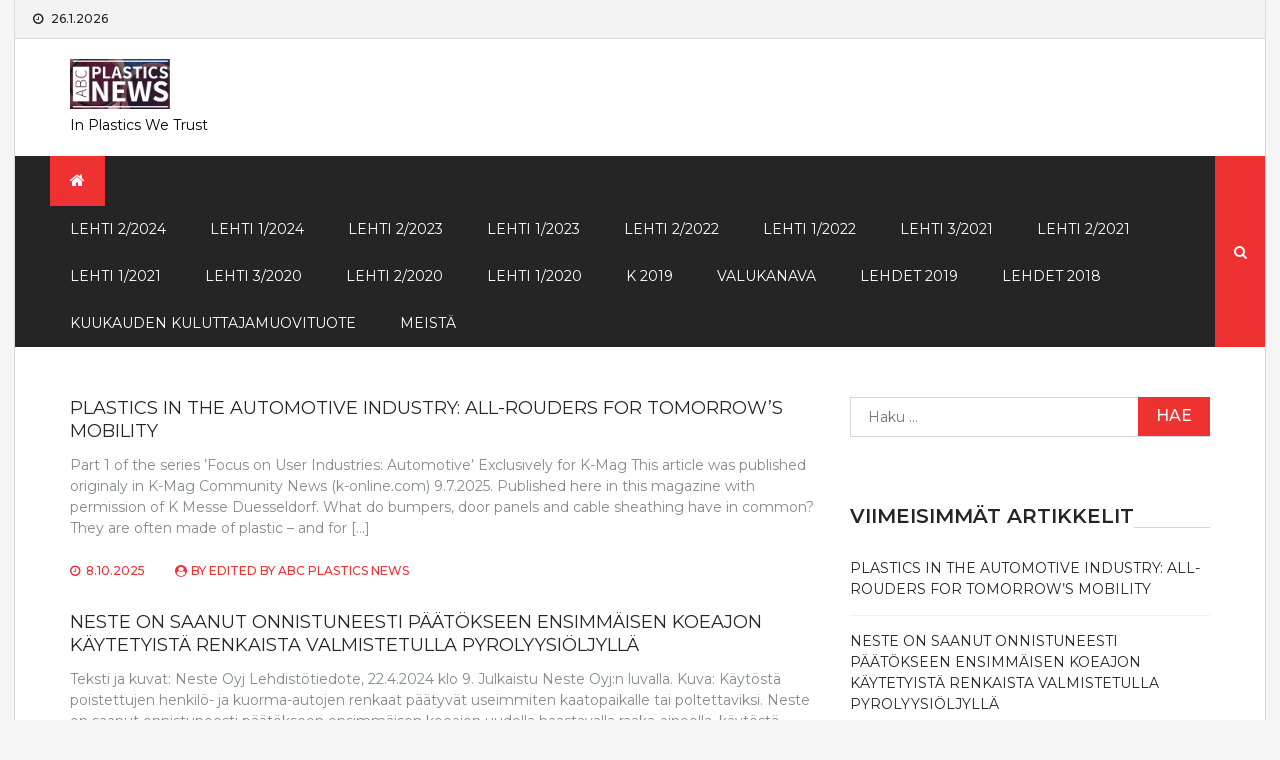

--- FILE ---
content_type: text/html; charset=UTF-8
request_url: https://abc-plasticsnews.fi/
body_size: 16026
content:
<!DOCTYPE html> <html lang="fi">
<head>
		<meta charset="utf-8">
    <meta http-equiv="X-UA-Compatible" content="IE=edge">
    <meta name="viewport" content="width=device-width, initial-scale=1, maximum-scale=1"> 
	
	<title>ABC PLASTICS NEWS &#8211; In Plastics We Trust</title>
<meta name='robots' content='max-image-preview:large' />
<link rel='dns-prefetch' href='//fonts.googleapis.com' />
<link rel="alternate" type="application/rss+xml" title="ABC PLASTICS NEWS &raquo; syöte" href="https://abc-plasticsnews.fi/?feed=rss2" />
<link rel="alternate" type="application/rss+xml" title="ABC PLASTICS NEWS &raquo; kommenttien syöte" href="https://abc-plasticsnews.fi/?feed=comments-rss2" />
<style id='wp-img-auto-sizes-contain-inline-css' type='text/css'>
img:is([sizes=auto i],[sizes^="auto," i]){contain-intrinsic-size:3000px 1500px}
/*# sourceURL=wp-img-auto-sizes-contain-inline-css */
</style>

<style id='wp-emoji-styles-inline-css' type='text/css'>

	img.wp-smiley, img.emoji {
		display: inline !important;
		border: none !important;
		box-shadow: none !important;
		height: 1em !important;
		width: 1em !important;
		margin: 0 0.07em !important;
		vertical-align: -0.1em !important;
		background: none !important;
		padding: 0 !important;
	}
/*# sourceURL=wp-emoji-styles-inline-css */
</style>
<link rel='stylesheet' id='wp-block-library-css' href='https://abc-plasticsnews.fi/wp-includes/css/dist/block-library/style.min.css?ver=6.9' type='text/css' media='all' />
<style id='wp-block-heading-inline-css' type='text/css'>
h1:where(.wp-block-heading).has-background,h2:where(.wp-block-heading).has-background,h3:where(.wp-block-heading).has-background,h4:where(.wp-block-heading).has-background,h5:where(.wp-block-heading).has-background,h6:where(.wp-block-heading).has-background{padding:1.25em 2.375em}h1.has-text-align-left[style*=writing-mode]:where([style*=vertical-lr]),h1.has-text-align-right[style*=writing-mode]:where([style*=vertical-rl]),h2.has-text-align-left[style*=writing-mode]:where([style*=vertical-lr]),h2.has-text-align-right[style*=writing-mode]:where([style*=vertical-rl]),h3.has-text-align-left[style*=writing-mode]:where([style*=vertical-lr]),h3.has-text-align-right[style*=writing-mode]:where([style*=vertical-rl]),h4.has-text-align-left[style*=writing-mode]:where([style*=vertical-lr]),h4.has-text-align-right[style*=writing-mode]:where([style*=vertical-rl]),h5.has-text-align-left[style*=writing-mode]:where([style*=vertical-lr]),h5.has-text-align-right[style*=writing-mode]:where([style*=vertical-rl]),h6.has-text-align-left[style*=writing-mode]:where([style*=vertical-lr]),h6.has-text-align-right[style*=writing-mode]:where([style*=vertical-rl]){rotate:180deg}
/*# sourceURL=https://abc-plasticsnews.fi/wp-includes/blocks/heading/style.min.css */
</style>
<style id='wp-block-image-inline-css' type='text/css'>
.wp-block-image>a,.wp-block-image>figure>a{display:inline-block}.wp-block-image img{box-sizing:border-box;height:auto;max-width:100%;vertical-align:bottom}@media not (prefers-reduced-motion){.wp-block-image img.hide{visibility:hidden}.wp-block-image img.show{animation:show-content-image .4s}}.wp-block-image[style*=border-radius] img,.wp-block-image[style*=border-radius]>a{border-radius:inherit}.wp-block-image.has-custom-border img{box-sizing:border-box}.wp-block-image.aligncenter{text-align:center}.wp-block-image.alignfull>a,.wp-block-image.alignwide>a{width:100%}.wp-block-image.alignfull img,.wp-block-image.alignwide img{height:auto;width:100%}.wp-block-image .aligncenter,.wp-block-image .alignleft,.wp-block-image .alignright,.wp-block-image.aligncenter,.wp-block-image.alignleft,.wp-block-image.alignright{display:table}.wp-block-image .aligncenter>figcaption,.wp-block-image .alignleft>figcaption,.wp-block-image .alignright>figcaption,.wp-block-image.aligncenter>figcaption,.wp-block-image.alignleft>figcaption,.wp-block-image.alignright>figcaption{caption-side:bottom;display:table-caption}.wp-block-image .alignleft{float:left;margin:.5em 1em .5em 0}.wp-block-image .alignright{float:right;margin:.5em 0 .5em 1em}.wp-block-image .aligncenter{margin-left:auto;margin-right:auto}.wp-block-image :where(figcaption){margin-bottom:1em;margin-top:.5em}.wp-block-image.is-style-circle-mask img{border-radius:9999px}@supports ((-webkit-mask-image:none) or (mask-image:none)) or (-webkit-mask-image:none){.wp-block-image.is-style-circle-mask img{border-radius:0;-webkit-mask-image:url('data:image/svg+xml;utf8,<svg viewBox="0 0 100 100" xmlns="http://www.w3.org/2000/svg"><circle cx="50" cy="50" r="50"/></svg>');mask-image:url('data:image/svg+xml;utf8,<svg viewBox="0 0 100 100" xmlns="http://www.w3.org/2000/svg"><circle cx="50" cy="50" r="50"/></svg>');mask-mode:alpha;-webkit-mask-position:center;mask-position:center;-webkit-mask-repeat:no-repeat;mask-repeat:no-repeat;-webkit-mask-size:contain;mask-size:contain}}:root :where(.wp-block-image.is-style-rounded img,.wp-block-image .is-style-rounded img){border-radius:9999px}.wp-block-image figure{margin:0}.wp-lightbox-container{display:flex;flex-direction:column;position:relative}.wp-lightbox-container img{cursor:zoom-in}.wp-lightbox-container img:hover+button{opacity:1}.wp-lightbox-container button{align-items:center;backdrop-filter:blur(16px) saturate(180%);background-color:#5a5a5a40;border:none;border-radius:4px;cursor:zoom-in;display:flex;height:20px;justify-content:center;opacity:0;padding:0;position:absolute;right:16px;text-align:center;top:16px;width:20px;z-index:100}@media not (prefers-reduced-motion){.wp-lightbox-container button{transition:opacity .2s ease}}.wp-lightbox-container button:focus-visible{outline:3px auto #5a5a5a40;outline:3px auto -webkit-focus-ring-color;outline-offset:3px}.wp-lightbox-container button:hover{cursor:pointer;opacity:1}.wp-lightbox-container button:focus{opacity:1}.wp-lightbox-container button:focus,.wp-lightbox-container button:hover,.wp-lightbox-container button:not(:hover):not(:active):not(.has-background){background-color:#5a5a5a40;border:none}.wp-lightbox-overlay{box-sizing:border-box;cursor:zoom-out;height:100vh;left:0;overflow:hidden;position:fixed;top:0;visibility:hidden;width:100%;z-index:100000}.wp-lightbox-overlay .close-button{align-items:center;cursor:pointer;display:flex;justify-content:center;min-height:40px;min-width:40px;padding:0;position:absolute;right:calc(env(safe-area-inset-right) + 16px);top:calc(env(safe-area-inset-top) + 16px);z-index:5000000}.wp-lightbox-overlay .close-button:focus,.wp-lightbox-overlay .close-button:hover,.wp-lightbox-overlay .close-button:not(:hover):not(:active):not(.has-background){background:none;border:none}.wp-lightbox-overlay .lightbox-image-container{height:var(--wp--lightbox-container-height);left:50%;overflow:hidden;position:absolute;top:50%;transform:translate(-50%,-50%);transform-origin:top left;width:var(--wp--lightbox-container-width);z-index:9999999999}.wp-lightbox-overlay .wp-block-image{align-items:center;box-sizing:border-box;display:flex;height:100%;justify-content:center;margin:0;position:relative;transform-origin:0 0;width:100%;z-index:3000000}.wp-lightbox-overlay .wp-block-image img{height:var(--wp--lightbox-image-height);min-height:var(--wp--lightbox-image-height);min-width:var(--wp--lightbox-image-width);width:var(--wp--lightbox-image-width)}.wp-lightbox-overlay .wp-block-image figcaption{display:none}.wp-lightbox-overlay button{background:none;border:none}.wp-lightbox-overlay .scrim{background-color:#fff;height:100%;opacity:.9;position:absolute;width:100%;z-index:2000000}.wp-lightbox-overlay.active{visibility:visible}@media not (prefers-reduced-motion){.wp-lightbox-overlay.active{animation:turn-on-visibility .25s both}.wp-lightbox-overlay.active img{animation:turn-on-visibility .35s both}.wp-lightbox-overlay.show-closing-animation:not(.active){animation:turn-off-visibility .35s both}.wp-lightbox-overlay.show-closing-animation:not(.active) img{animation:turn-off-visibility .25s both}.wp-lightbox-overlay.zoom.active{animation:none;opacity:1;visibility:visible}.wp-lightbox-overlay.zoom.active .lightbox-image-container{animation:lightbox-zoom-in .4s}.wp-lightbox-overlay.zoom.active .lightbox-image-container img{animation:none}.wp-lightbox-overlay.zoom.active .scrim{animation:turn-on-visibility .4s forwards}.wp-lightbox-overlay.zoom.show-closing-animation:not(.active){animation:none}.wp-lightbox-overlay.zoom.show-closing-animation:not(.active) .lightbox-image-container{animation:lightbox-zoom-out .4s}.wp-lightbox-overlay.zoom.show-closing-animation:not(.active) .lightbox-image-container img{animation:none}.wp-lightbox-overlay.zoom.show-closing-animation:not(.active) .scrim{animation:turn-off-visibility .4s forwards}}@keyframes show-content-image{0%{visibility:hidden}99%{visibility:hidden}to{visibility:visible}}@keyframes turn-on-visibility{0%{opacity:0}to{opacity:1}}@keyframes turn-off-visibility{0%{opacity:1;visibility:visible}99%{opacity:0;visibility:visible}to{opacity:0;visibility:hidden}}@keyframes lightbox-zoom-in{0%{transform:translate(calc((-100vw + var(--wp--lightbox-scrollbar-width))/2 + var(--wp--lightbox-initial-left-position)),calc(-50vh + var(--wp--lightbox-initial-top-position))) scale(var(--wp--lightbox-scale))}to{transform:translate(-50%,-50%) scale(1)}}@keyframes lightbox-zoom-out{0%{transform:translate(-50%,-50%) scale(1);visibility:visible}99%{visibility:visible}to{transform:translate(calc((-100vw + var(--wp--lightbox-scrollbar-width))/2 + var(--wp--lightbox-initial-left-position)),calc(-50vh + var(--wp--lightbox-initial-top-position))) scale(var(--wp--lightbox-scale));visibility:hidden}}
/*# sourceURL=https://abc-plasticsnews.fi/wp-includes/blocks/image/style.min.css */
</style>
<style id='wp-block-media-text-inline-css' type='text/css'>
.wp-block-media-text{box-sizing:border-box;
  /*!rtl:begin:ignore*/direction:ltr;
  /*!rtl:end:ignore*/display:grid;grid-template-columns:50% 1fr;grid-template-rows:auto}.wp-block-media-text.has-media-on-the-right{grid-template-columns:1fr 50%}.wp-block-media-text.is-vertically-aligned-top>.wp-block-media-text__content,.wp-block-media-text.is-vertically-aligned-top>.wp-block-media-text__media{align-self:start}.wp-block-media-text.is-vertically-aligned-center>.wp-block-media-text__content,.wp-block-media-text.is-vertically-aligned-center>.wp-block-media-text__media,.wp-block-media-text>.wp-block-media-text__content,.wp-block-media-text>.wp-block-media-text__media{align-self:center}.wp-block-media-text.is-vertically-aligned-bottom>.wp-block-media-text__content,.wp-block-media-text.is-vertically-aligned-bottom>.wp-block-media-text__media{align-self:end}.wp-block-media-text>.wp-block-media-text__media{
  /*!rtl:begin:ignore*/grid-column:1;grid-row:1;
  /*!rtl:end:ignore*/margin:0}.wp-block-media-text>.wp-block-media-text__content{direction:ltr;
  /*!rtl:begin:ignore*/grid-column:2;grid-row:1;
  /*!rtl:end:ignore*/padding:0 8%;word-break:break-word}.wp-block-media-text.has-media-on-the-right>.wp-block-media-text__media{
  /*!rtl:begin:ignore*/grid-column:2;grid-row:1
  /*!rtl:end:ignore*/}.wp-block-media-text.has-media-on-the-right>.wp-block-media-text__content{
  /*!rtl:begin:ignore*/grid-column:1;grid-row:1
  /*!rtl:end:ignore*/}.wp-block-media-text__media a{display:block}.wp-block-media-text__media img,.wp-block-media-text__media video{height:auto;max-width:unset;vertical-align:middle;width:100%}.wp-block-media-text.is-image-fill>.wp-block-media-text__media{background-size:cover;height:100%;min-height:250px}.wp-block-media-text.is-image-fill>.wp-block-media-text__media>a{display:block;height:100%}.wp-block-media-text.is-image-fill>.wp-block-media-text__media img{height:1px;margin:-1px;overflow:hidden;padding:0;position:absolute;width:1px;clip:rect(0,0,0,0);border:0}.wp-block-media-text.is-image-fill-element>.wp-block-media-text__media{height:100%;min-height:250px}.wp-block-media-text.is-image-fill-element>.wp-block-media-text__media>a{display:block;height:100%}.wp-block-media-text.is-image-fill-element>.wp-block-media-text__media img{height:100%;object-fit:cover;width:100%}@media (max-width:600px){.wp-block-media-text.is-stacked-on-mobile{grid-template-columns:100%!important}.wp-block-media-text.is-stacked-on-mobile>.wp-block-media-text__media{grid-column:1;grid-row:1}.wp-block-media-text.is-stacked-on-mobile>.wp-block-media-text__content{grid-column:1;grid-row:2}}
/*# sourceURL=https://abc-plasticsnews.fi/wp-includes/blocks/media-text/style.min.css */
</style>
<style id='wp-block-paragraph-inline-css' type='text/css'>
.is-small-text{font-size:.875em}.is-regular-text{font-size:1em}.is-large-text{font-size:2.25em}.is-larger-text{font-size:3em}.has-drop-cap:not(:focus):first-letter{float:left;font-size:8.4em;font-style:normal;font-weight:100;line-height:.68;margin:.05em .1em 0 0;text-transform:uppercase}body.rtl .has-drop-cap:not(:focus):first-letter{float:none;margin-left:.1em}p.has-drop-cap.has-background{overflow:hidden}:root :where(p.has-background){padding:1.25em 2.375em}:where(p.has-text-color:not(.has-link-color)) a{color:inherit}p.has-text-align-left[style*="writing-mode:vertical-lr"],p.has-text-align-right[style*="writing-mode:vertical-rl"]{rotate:180deg}
/*# sourceURL=https://abc-plasticsnews.fi/wp-includes/blocks/paragraph/style.min.css */
</style>
<style id='wp-block-quote-inline-css' type='text/css'>
.wp-block-quote{box-sizing:border-box;overflow-wrap:break-word}.wp-block-quote.is-large:where(:not(.is-style-plain)),.wp-block-quote.is-style-large:where(:not(.is-style-plain)){margin-bottom:1em;padding:0 1em}.wp-block-quote.is-large:where(:not(.is-style-plain)) p,.wp-block-quote.is-style-large:where(:not(.is-style-plain)) p{font-size:1.5em;font-style:italic;line-height:1.6}.wp-block-quote.is-large:where(:not(.is-style-plain)) cite,.wp-block-quote.is-large:where(:not(.is-style-plain)) footer,.wp-block-quote.is-style-large:where(:not(.is-style-plain)) cite,.wp-block-quote.is-style-large:where(:not(.is-style-plain)) footer{font-size:1.125em;text-align:right}.wp-block-quote>cite{display:block}
/*# sourceURL=https://abc-plasticsnews.fi/wp-includes/blocks/quote/style.min.css */
</style>
<style id='global-styles-inline-css' type='text/css'>
:root{--wp--preset--aspect-ratio--square: 1;--wp--preset--aspect-ratio--4-3: 4/3;--wp--preset--aspect-ratio--3-4: 3/4;--wp--preset--aspect-ratio--3-2: 3/2;--wp--preset--aspect-ratio--2-3: 2/3;--wp--preset--aspect-ratio--16-9: 16/9;--wp--preset--aspect-ratio--9-16: 9/16;--wp--preset--color--black: #000000;--wp--preset--color--cyan-bluish-gray: #abb8c3;--wp--preset--color--white: #ffffff;--wp--preset--color--pale-pink: #f78da7;--wp--preset--color--vivid-red: #cf2e2e;--wp--preset--color--luminous-vivid-orange: #ff6900;--wp--preset--color--luminous-vivid-amber: #fcb900;--wp--preset--color--light-green-cyan: #7bdcb5;--wp--preset--color--vivid-green-cyan: #00d084;--wp--preset--color--pale-cyan-blue: #8ed1fc;--wp--preset--color--vivid-cyan-blue: #0693e3;--wp--preset--color--vivid-purple: #9b51e0;--wp--preset--gradient--vivid-cyan-blue-to-vivid-purple: linear-gradient(135deg,rgb(6,147,227) 0%,rgb(155,81,224) 100%);--wp--preset--gradient--light-green-cyan-to-vivid-green-cyan: linear-gradient(135deg,rgb(122,220,180) 0%,rgb(0,208,130) 100%);--wp--preset--gradient--luminous-vivid-amber-to-luminous-vivid-orange: linear-gradient(135deg,rgb(252,185,0) 0%,rgb(255,105,0) 100%);--wp--preset--gradient--luminous-vivid-orange-to-vivid-red: linear-gradient(135deg,rgb(255,105,0) 0%,rgb(207,46,46) 100%);--wp--preset--gradient--very-light-gray-to-cyan-bluish-gray: linear-gradient(135deg,rgb(238,238,238) 0%,rgb(169,184,195) 100%);--wp--preset--gradient--cool-to-warm-spectrum: linear-gradient(135deg,rgb(74,234,220) 0%,rgb(151,120,209) 20%,rgb(207,42,186) 40%,rgb(238,44,130) 60%,rgb(251,105,98) 80%,rgb(254,248,76) 100%);--wp--preset--gradient--blush-light-purple: linear-gradient(135deg,rgb(255,206,236) 0%,rgb(152,150,240) 100%);--wp--preset--gradient--blush-bordeaux: linear-gradient(135deg,rgb(254,205,165) 0%,rgb(254,45,45) 50%,rgb(107,0,62) 100%);--wp--preset--gradient--luminous-dusk: linear-gradient(135deg,rgb(255,203,112) 0%,rgb(199,81,192) 50%,rgb(65,88,208) 100%);--wp--preset--gradient--pale-ocean: linear-gradient(135deg,rgb(255,245,203) 0%,rgb(182,227,212) 50%,rgb(51,167,181) 100%);--wp--preset--gradient--electric-grass: linear-gradient(135deg,rgb(202,248,128) 0%,rgb(113,206,126) 100%);--wp--preset--gradient--midnight: linear-gradient(135deg,rgb(2,3,129) 0%,rgb(40,116,252) 100%);--wp--preset--font-size--small: 13px;--wp--preset--font-size--medium: 20px;--wp--preset--font-size--large: 36px;--wp--preset--font-size--x-large: 42px;--wp--preset--spacing--20: 0.44rem;--wp--preset--spacing--30: 0.67rem;--wp--preset--spacing--40: 1rem;--wp--preset--spacing--50: 1.5rem;--wp--preset--spacing--60: 2.25rem;--wp--preset--spacing--70: 3.38rem;--wp--preset--spacing--80: 5.06rem;--wp--preset--shadow--natural: 6px 6px 9px rgba(0, 0, 0, 0.2);--wp--preset--shadow--deep: 12px 12px 50px rgba(0, 0, 0, 0.4);--wp--preset--shadow--sharp: 6px 6px 0px rgba(0, 0, 0, 0.2);--wp--preset--shadow--outlined: 6px 6px 0px -3px rgb(255, 255, 255), 6px 6px rgb(0, 0, 0);--wp--preset--shadow--crisp: 6px 6px 0px rgb(0, 0, 0);}:where(.is-layout-flex){gap: 0.5em;}:where(.is-layout-grid){gap: 0.5em;}body .is-layout-flex{display: flex;}.is-layout-flex{flex-wrap: wrap;align-items: center;}.is-layout-flex > :is(*, div){margin: 0;}body .is-layout-grid{display: grid;}.is-layout-grid > :is(*, div){margin: 0;}:where(.wp-block-columns.is-layout-flex){gap: 2em;}:where(.wp-block-columns.is-layout-grid){gap: 2em;}:where(.wp-block-post-template.is-layout-flex){gap: 1.25em;}:where(.wp-block-post-template.is-layout-grid){gap: 1.25em;}.has-black-color{color: var(--wp--preset--color--black) !important;}.has-cyan-bluish-gray-color{color: var(--wp--preset--color--cyan-bluish-gray) !important;}.has-white-color{color: var(--wp--preset--color--white) !important;}.has-pale-pink-color{color: var(--wp--preset--color--pale-pink) !important;}.has-vivid-red-color{color: var(--wp--preset--color--vivid-red) !important;}.has-luminous-vivid-orange-color{color: var(--wp--preset--color--luminous-vivid-orange) !important;}.has-luminous-vivid-amber-color{color: var(--wp--preset--color--luminous-vivid-amber) !important;}.has-light-green-cyan-color{color: var(--wp--preset--color--light-green-cyan) !important;}.has-vivid-green-cyan-color{color: var(--wp--preset--color--vivid-green-cyan) !important;}.has-pale-cyan-blue-color{color: var(--wp--preset--color--pale-cyan-blue) !important;}.has-vivid-cyan-blue-color{color: var(--wp--preset--color--vivid-cyan-blue) !important;}.has-vivid-purple-color{color: var(--wp--preset--color--vivid-purple) !important;}.has-black-background-color{background-color: var(--wp--preset--color--black) !important;}.has-cyan-bluish-gray-background-color{background-color: var(--wp--preset--color--cyan-bluish-gray) !important;}.has-white-background-color{background-color: var(--wp--preset--color--white) !important;}.has-pale-pink-background-color{background-color: var(--wp--preset--color--pale-pink) !important;}.has-vivid-red-background-color{background-color: var(--wp--preset--color--vivid-red) !important;}.has-luminous-vivid-orange-background-color{background-color: var(--wp--preset--color--luminous-vivid-orange) !important;}.has-luminous-vivid-amber-background-color{background-color: var(--wp--preset--color--luminous-vivid-amber) !important;}.has-light-green-cyan-background-color{background-color: var(--wp--preset--color--light-green-cyan) !important;}.has-vivid-green-cyan-background-color{background-color: var(--wp--preset--color--vivid-green-cyan) !important;}.has-pale-cyan-blue-background-color{background-color: var(--wp--preset--color--pale-cyan-blue) !important;}.has-vivid-cyan-blue-background-color{background-color: var(--wp--preset--color--vivid-cyan-blue) !important;}.has-vivid-purple-background-color{background-color: var(--wp--preset--color--vivid-purple) !important;}.has-black-border-color{border-color: var(--wp--preset--color--black) !important;}.has-cyan-bluish-gray-border-color{border-color: var(--wp--preset--color--cyan-bluish-gray) !important;}.has-white-border-color{border-color: var(--wp--preset--color--white) !important;}.has-pale-pink-border-color{border-color: var(--wp--preset--color--pale-pink) !important;}.has-vivid-red-border-color{border-color: var(--wp--preset--color--vivid-red) !important;}.has-luminous-vivid-orange-border-color{border-color: var(--wp--preset--color--luminous-vivid-orange) !important;}.has-luminous-vivid-amber-border-color{border-color: var(--wp--preset--color--luminous-vivid-amber) !important;}.has-light-green-cyan-border-color{border-color: var(--wp--preset--color--light-green-cyan) !important;}.has-vivid-green-cyan-border-color{border-color: var(--wp--preset--color--vivid-green-cyan) !important;}.has-pale-cyan-blue-border-color{border-color: var(--wp--preset--color--pale-cyan-blue) !important;}.has-vivid-cyan-blue-border-color{border-color: var(--wp--preset--color--vivid-cyan-blue) !important;}.has-vivid-purple-border-color{border-color: var(--wp--preset--color--vivid-purple) !important;}.has-vivid-cyan-blue-to-vivid-purple-gradient-background{background: var(--wp--preset--gradient--vivid-cyan-blue-to-vivid-purple) !important;}.has-light-green-cyan-to-vivid-green-cyan-gradient-background{background: var(--wp--preset--gradient--light-green-cyan-to-vivid-green-cyan) !important;}.has-luminous-vivid-amber-to-luminous-vivid-orange-gradient-background{background: var(--wp--preset--gradient--luminous-vivid-amber-to-luminous-vivid-orange) !important;}.has-luminous-vivid-orange-to-vivid-red-gradient-background{background: var(--wp--preset--gradient--luminous-vivid-orange-to-vivid-red) !important;}.has-very-light-gray-to-cyan-bluish-gray-gradient-background{background: var(--wp--preset--gradient--very-light-gray-to-cyan-bluish-gray) !important;}.has-cool-to-warm-spectrum-gradient-background{background: var(--wp--preset--gradient--cool-to-warm-spectrum) !important;}.has-blush-light-purple-gradient-background{background: var(--wp--preset--gradient--blush-light-purple) !important;}.has-blush-bordeaux-gradient-background{background: var(--wp--preset--gradient--blush-bordeaux) !important;}.has-luminous-dusk-gradient-background{background: var(--wp--preset--gradient--luminous-dusk) !important;}.has-pale-ocean-gradient-background{background: var(--wp--preset--gradient--pale-ocean) !important;}.has-electric-grass-gradient-background{background: var(--wp--preset--gradient--electric-grass) !important;}.has-midnight-gradient-background{background: var(--wp--preset--gradient--midnight) !important;}.has-small-font-size{font-size: var(--wp--preset--font-size--small) !important;}.has-medium-font-size{font-size: var(--wp--preset--font-size--medium) !important;}.has-large-font-size{font-size: var(--wp--preset--font-size--large) !important;}.has-x-large-font-size{font-size: var(--wp--preset--font-size--x-large) !important;}
/*# sourceURL=global-styles-inline-css */
</style>

<style id='classic-theme-styles-inline-css' type='text/css'>
/*! This file is auto-generated */
.wp-block-button__link{color:#fff;background-color:#32373c;border-radius:9999px;box-shadow:none;text-decoration:none;padding:calc(.667em + 2px) calc(1.333em + 2px);font-size:1.125em}.wp-block-file__button{background:#32373c;color:#fff;text-decoration:none}
/*# sourceURL=/wp-includes/css/classic-themes.min.css */
</style>
<link rel='stylesheet' id='SFSImainCss-css' href='https://abc-plasticsnews.fi/wp-content/plugins/ultimate-social-media-icons/css/sfsi-style.css?ver=2.9.6' type='text/css' media='all' />
<link rel='stylesheet' id='power_magazine-google-fonts-css' href='https://fonts.googleapis.com/css?family=Montserrat%3A100%2C100i%2C200%2C200i%2C300%2C300i%2C400%2C400i%2C500%2C500i%2C600%2C600i%2C700%2C700i%2C800%2C800i%2C900%2C900i&#038;subset=latin%2Clatin-ext' type='text/css' media='all' />
<link rel='stylesheet' id='fontawesome-css' href='https://abc-plasticsnews.fi/wp-content/themes/power-magazine/assets/css/font-awesome.min.css?ver=6.9' type='text/css' media='all' />
<link rel='stylesheet' id='meanmenu-css' href='https://abc-plasticsnews.fi/wp-content/themes/power-magazine/assets/css/meanmenu.css?ver=6.9' type='text/css' media='all' />
<link rel='stylesheet' id='magnific-popup-css-css' href='https://abc-plasticsnews.fi/wp-content/themes/power-magazine/assets/css/magnific-popup.css?ver=6.9' type='text/css' media='all' />
<link rel='stylesheet' id='slick-css' href='https://abc-plasticsnews.fi/wp-content/themes/power-magazine/assets/css/slick.css?ver=6.9' type='text/css' media='all' />
<link rel='stylesheet' id='slick-theme-css' href='https://abc-plasticsnews.fi/wp-content/themes/power-magazine/assets/css/slick-theme.css?ver=6.9' type='text/css' media='all' />
<link rel='stylesheet' id='power-magazine-style-css' href='https://abc-plasticsnews.fi/wp-content/themes/power-magazine/style.css?ver=6.9' type='text/css' media='all' />
<style id='power-magazine-style-inline-css' type='text/css'>
.site-title a, .site-description {
			color: #000000;			
		}img.custom-logo{
		max-width: 100px;

	}.site-header .search-toggle, 
					.site-header .search-section form input[type=submit],
					button, 
					input[type="button"], 
					input[type="reset"], input[type="submit"], 
					a.button{
						background-color: #ee3232;
	}button, 
	input[type="button"], 
	input[type="reset"],
	input[type="submit"], 
	a.button{
		border-color: #ee3232;
	} button:hover, 
	input[type="button"]:hover, 
	input[type="reset"]:hover, 
	input[type="submit"]:hover, 
	a.button:hover,
	.entry-meta > div, 
	.entry-meta > div a,
	.author-info-wrap .author-info a{
		color: #ee3232;
	} 
/*# sourceURL=power-magazine-style-inline-css */
</style>
<link rel='stylesheet' id='power-magazine-responsive-css' href='https://abc-plasticsnews.fi/wp-content/themes/power-magazine/assets/css/responsive.css?ver=6.9' type='text/css' media='all' />
<script type="text/javascript" src="https://abc-plasticsnews.fi/wp-includes/js/jquery/jquery.min.js?ver=3.7.1" id="jquery-core-js"></script>
<script type="text/javascript" src="https://abc-plasticsnews.fi/wp-includes/js/jquery/jquery-migrate.min.js?ver=3.4.1" id="jquery-migrate-js"></script>
<link rel="https://api.w.org/" href="https://abc-plasticsnews.fi/index.php?rest_route=/" /><link rel="EditURI" type="application/rsd+xml" title="RSD" href="https://abc-plasticsnews.fi/xmlrpc.php?rsd" />
<meta name="generator" content="WordPress 6.9" />
<meta name="follow.[base64]" content="3kBAgjFb42N4Xd1VGpdL"/><style type="text/css">.recentcomments a{display:inline !important;padding:0 !important;margin:0 !important;}</style><link rel="icon" href="https://abc-plasticsnews.fi/wp-content/uploads/2019/08/cropped-logo-faceen-2-32x32.png" sizes="32x32" />
<link rel="icon" href="https://abc-plasticsnews.fi/wp-content/uploads/2019/08/cropped-logo-faceen-2-192x192.png" sizes="192x192" />
<link rel="apple-touch-icon" href="https://abc-plasticsnews.fi/wp-content/uploads/2019/08/cropped-logo-faceen-2-180x180.png" />
<meta name="msapplication-TileImage" content="https://abc-plasticsnews.fi/wp-content/uploads/2019/08/cropped-logo-faceen-2-270x270.png" />
</head>

<body class="home blog wp-custom-logo wp-theme-power-magazine sfsi_actvite_theme_default hfeed right-sidebar full-layout boxed-layout">
		    <div id="page" class="site">
    	<a class="skip-link screen-reader-text" href="#content">Skip to content</a>
    	<header id="masthead" class="site-header"><!-- header starting from here --><div class="hgroup-wrap"><!-- hrgroup wrapper -->    <div class="header-info-bar">
        <div class="header-info-bar-left">
        		            <div class="datetime">
	            	26.1.2026	            </div>
                                </div>
            </div>
	        <div class="site-header-middle">
            <div class="container ">
                <div class="row ">
                    <div class="custom-col-5">
								<section class="site-branding">
	    		    		<div class="site-logo">
	    			<a href="https://abc-plasticsnews.fi/" class="custom-logo-link" rel="home" aria-current="page"><img width="512" height="257" src="https://abc-plasticsnews.fi/wp-content/uploads/2019/08/logo-faceen.png" class="custom-logo" alt="ABC PLASTICS NEWS" decoding="async" fetchpriority="high" srcset="https://abc-plasticsnews.fi/wp-content/uploads/2019/08/logo-faceen.png 512w, https://abc-plasticsnews.fi/wp-content/uploads/2019/08/logo-faceen-300x151.png 300w" sizes="(max-width: 512px) 100vw, 512px" /></a> 
	    		</div>
			
													<p class="site-description">In Plastics We Trust</p>
										</section><!-- .site-branding -->	
		                    </div>
                    <div class="custom-col-7">
						                    </div>
                </div>
            </div>
        </div>

	
        <div id="navbar" class="navbar">        	
            <div class="container">
                <nav id="site-navigation" class="navigation main-navigation">
                                            <div class="home-icon">
                            <a href="https://abc-plasticsnews.fi/" rel="home"> <i class="fa fa-home"> </i> </a>
                        </div>
                    					<div class="menu-ylapalkki-kategoriat-container"><ul id="primary-menu" class="menu"><li id="menu-item-4599" class="menu-item menu-item-type-taxonomy menu-item-object-category menu-item-4599"><a href="https://abc-plasticsnews.fi/?cat=433">Lehti 2/2024</a></li>
<li id="menu-item-4425" class="menu-item menu-item-type-taxonomy menu-item-object-category menu-item-4425"><a href="https://abc-plasticsnews.fi/?cat=422">Lehti 1/2024</a></li>
<li id="menu-item-4220" class="menu-item menu-item-type-taxonomy menu-item-object-category menu-item-4220"><a href="https://abc-plasticsnews.fi/?cat=413">Lehti 2/2023</a></li>
<li id="menu-item-3792" class="menu-item menu-item-type-taxonomy menu-item-object-category menu-item-3792"><a href="https://abc-plasticsnews.fi/?cat=409">Lehti 1/2023</a></li>
<li id="menu-item-3471" class="menu-item menu-item-type-taxonomy menu-item-object-category menu-item-3471"><a href="https://abc-plasticsnews.fi/?cat=393">Lehti 2/2022</a></li>
<li id="menu-item-3425" class="menu-item menu-item-type-taxonomy menu-item-object-category menu-item-3425"><a href="https://abc-plasticsnews.fi/?cat=383">Lehti 1/2022</a></li>
<li id="menu-item-3260" class="menu-item menu-item-type-taxonomy menu-item-object-category menu-item-3260"><a href="https://abc-plasticsnews.fi/?cat=362">Lehti 3/2021</a></li>
<li id="menu-item-2921" class="menu-item menu-item-type-taxonomy menu-item-object-category menu-item-2921"><a href="https://abc-plasticsnews.fi/?cat=331">Lehti 2/2021</a></li>
<li id="menu-item-2809" class="menu-item menu-item-type-taxonomy menu-item-object-category menu-item-2809"><a href="https://abc-plasticsnews.fi/?cat=317">Lehti 1/2021</a></li>
<li id="menu-item-2568" class="menu-item menu-item-type-taxonomy menu-item-object-category menu-item-2568"><a href="https://abc-plasticsnews.fi/?cat=306">Lehti 3/2020</a></li>
<li id="menu-item-2326" class="menu-item menu-item-type-taxonomy menu-item-object-category menu-item-2326"><a href="https://abc-plasticsnews.fi/?cat=268">Lehti 2/2020</a></li>
<li id="menu-item-2098" class="menu-item menu-item-type-taxonomy menu-item-object-category menu-item-2098"><a href="https://abc-plasticsnews.fi/?cat=252">Lehti 1/2020</a></li>
<li id="menu-item-2012" class="menu-item menu-item-type-taxonomy menu-item-object-category menu-item-2012"><a href="https://abc-plasticsnews.fi/?cat=250">K 2019</a></li>
<li id="menu-item-746" class="menu-item menu-item-type-taxonomy menu-item-object-category menu-item-746"><a href="https://abc-plasticsnews.fi/?cat=30">Valukanava</a></li>
<li id="menu-item-3479" class="menu-item menu-item-type-taxonomy menu-item-object-category menu-item-3479"><a href="https://abc-plasticsnews.fi/?cat=397">Lehdet 2019</a></li>
<li id="menu-item-513" class="menu-item menu-item-type-taxonomy menu-item-object-category menu-item-513"><a href="https://abc-plasticsnews.fi/?cat=12">Lehdet 2018</a></li>
<li id="menu-item-511" class="menu-item menu-item-type-taxonomy menu-item-object-category menu-item-511"><a href="https://abc-plasticsnews.fi/?cat=11">Kuukauden kuluttajamuovituote</a></li>
<li id="menu-item-99" class="menu-item menu-item-type-custom menu-item-object-custom menu-item-99"><a href="https://abc-plasticsnews.fi/?page_id=2">Meistä</a></li>
</ul></div>                </nav><!-- main-navigation ends here -->
            </div>            
            	            <div class="search-section">
	                <a href="javascript:void(0)" class="search-toggle"><i class="fa fa-search" aria-hidden="true"></i></a>
	                <form role="search" method="get" class="search-form" action="https://abc-plasticsnews.fi/">
				<label>
					<span class="screen-reader-text">Haku:</span>
					<input type="search" class="search-field" placeholder="Haku &hellip;" value="" name="s" />
				</label>
				<input type="submit" class="search-submit" value="Hae" />
			</form>	            </div><!-- .search-section -->
                    </div><!-- navbar ends here -->
	</div><!-- hrgroup wrapper ends here --></header><!-- header ends here --><div id="content" class="site-content"><div class="container">
	<div class="row">
		<div id="primary" class="content-area">
			<main id="main" class="site-main">

							<div id="post-item-wrapper" class="post-item-wrapper">
					
<article id="post-4632" class="featured-post post-4632 post type-post status-publish format-standard sticky hentry category-lehti-1-2025 tag-471 tag-abc-plastics-news tag-automotive tag-duesseldof tag-in-plastics-we-trust tag-jukka-silen tag-k-fair tag-plastics">
	    <div class="post-content">
        <header class="entry-header">
            <h4 class="entry-title">
                <a href="https://abc-plasticsnews.fi/?p=4632">PLASTICS IN THE AUTOMOTIVE INDUSTRY: ALL-ROUDERS FOR TOMORROW&#8217;S MOBILITY</a>
            </h4>
        </header>
        <div class="entry-content">
            <p>Part 1 of the series &#8217;Focus on User Industries: Automotive&#8217; Exclusively for K-Mag This article was published originaly in K-Mag Community News (k-online.com) 9.7.2025. Published here in this magazine with permission of K Messe Duesseldorf. What do bumpers, door panels and cable sheathing have in common? They are often made of plastic – and for [&hellip;]</p>
        </div>
        <div class="entry-meta">
			<div class="posted-on"><a href="https://abc-plasticsnews.fi/?p=4632" rel="bookmark"><time class="entry-date published" datetime="2025-10-08T09:13:15+00:00">8.10.2025</time><time class="updated" datetime="2025-10-08T10:44:52+00:00">8.10.2025</time></a></div><div class="post-author"> by <span class="author vcard"><a class="url fn n" href="https://abc-plasticsnews.fi/?author=22">Edited by ABC Plastics News</a></span></div>                    </div>
    </div>
</article><!-- #post-4632 -->

<article id="post-4616" class="featured-post post-4616 post type-post status-publish format-standard hentry category-lehti-3-2024 tag-abc-plastics-news tag-chemical-recycling tag-enviro-systems tag-in-plastics-we-trust tag-jukka-silen tag-neste-oyj tag-plastics tag-pyrolysis tag-pyrolyysi tag-recycling tag-reuse-of-polymer-materials tag-rubber-tyre tag-tyre">
	    <div class="post-content">
        <header class="entry-header">
            <h4 class="entry-title">
                <a href="https://abc-plasticsnews.fi/?p=4616">NESTE ON SAANUT ONNISTUNEESTI PÄÄTÖKSEEN ENSIMMÄISEN KOEAJON KÄYTETYISTÄ RENKAISTA VALMISTETULLA PYROLYYSIÖLJYLLÄ</a>
            </h4>
        </header>
        <div class="entry-content">
            <p>Teksti ja kuvat: Neste Oyj Lehdistötiedote, 22.4.2024 klo 9. Julkaistu Neste Oyj:n luvalla. Kuva: Käytöstä poistettujen henkilö- ja kuorma-autojen renkaat päätyvät useimmiten kaatopaikalle tai poltettaviksi. Neste on saanut onnistuneesti päätökseen ensimmäisen koeajon uudella haastavalla raaka-aineella, käytöstä poistetuista renkaista valmistetulla pyrolyysiöljyllä kemiallisen kierrätyksen edistämiseksi. Koeajossa Neste tuotti korkealaatuista raaka-ainetta uusien muovien ja kemikaalien valmistukseen. Koeajoa varten [&hellip;]</p>
        </div>
        <div class="entry-meta">
			<div class="posted-on"><a href="https://abc-plasticsnews.fi/?p=4616" rel="bookmark"><time class="entry-date published" datetime="2024-04-22T09:58:21+00:00">22.4.2024</time><time class="updated" datetime="2024-04-22T22:03:24+00:00">22.4.2024</time></a></div><div class="post-author"> by <span class="author vcard"><a class="url fn n" href="https://abc-plasticsnews.fi/?author=15">ABC Plastics News</a></span></div>                    </div>
    </div>
</article><!-- #post-4616 -->

<article id="post-4477" class="featured-post post-4477 post type-post status-publish format-standard hentry category-lehti-3-2024 tag-abc-plastics-news-2 tag-composite tag-fenix-marin tag-glass-fibre tag-in-plastics-we-trust tag-infusion-technics tag-infuusiotekniikka tag-jukka-silen tag-lujitemuovi tag-moottorivene tag-reinforced tag-silver-puma tag-thermosets tag-up tag-valkeakoski tag-valkeakoskui tag-ymparistoystavallisyys">
	    <div class="post-content">
        <header class="entry-header">
            <h4 class="entry-title">
                <a href="https://abc-plasticsnews.fi/?p=4477">YMPÄRISTÖYSTÄVÄLLISEMMIN VALMISTETTU MOOTTORIVENE TULEE VALKEAKOSKELTA</a>
            </h4>
        </header>
        <div class="entry-content">
            <p>Teksti: Jukka Silén, kuvat: Fenix Marin Oy ja Jukka Silén Fenix Marin Oy valmistaa jatkossa moottoriveneen, jonka valmistus tapahtuu perinteisen lasikuitutekniikan sijaan infuusiotekniikalla. Näin saavutetaan selkeästi perinteisiä tekniikoita ympäristöystävällisemmin huviveneilyyn tarkoitettu perämoottorivarustettu lasikuiturakenteinen vene. Tavoitteena on ollut saavuttaa myös pienipäästöisemmin valmistettu vene. Sen valmistus perustuu infuusiotekniikkaan, jota syystä tai toisesta ei kovin paljoa vielä käytetä [&hellip;]</p>
        </div>
        <div class="entry-meta">
			<div class="posted-on"><a href="https://abc-plasticsnews.fi/?p=4477" rel="bookmark"><time class="entry-date published" datetime="2024-04-13T22:32:04+00:00">13.4.2024</time><time class="updated" datetime="2024-04-23T21:08:13+00:00">23.4.2024</time></a></div><div class="post-author"> by <span class="author vcard"><a class="url fn n" href="https://abc-plasticsnews.fi/?author=1">Jukka Silén</a></span></div>                    </div>
    </div>
</article><!-- #post-4477 -->

<article id="post-4482" class="featured-post post-4482 post type-post status-publish format-standard hentry category-lehti-2-2024 tag-abc-plastics-news tag-acqua-plastica tag-in-plastics-we-trust tag-injection-molding tag-iscc tag-jari-maenranta tag-jukka-silen tag-made-of-plastics-too tag-muovi tag-okartek tag-plastics tag-ruiskuvalu">
	    <div class="post-content">
        <header class="entry-header">
            <h4 class="entry-title">
                <a href="https://abc-plasticsnews.fi/?p=4482">OKARTEK OY RAKENTAA MODERNIN MUOVITEHTAAN KAARINAN RAADELMAAN</a>
            </h4>
        </header>
        <div class="entry-content">
            <p>Teksti: Jukka Silén Kuvat: Okartek Oy Muovituotteiden sopimusvalmistaja Okartek Oy rakennuttaa uuden 13 500 neliön muovitehtaan Kaarinan Raadelmaan. Kuuden hehtaarin tontille sijoittuvan ympäristöystävällisen tehtaan rakennustyöt on määrä aloittaa Kaarinan uudella teollisuusalueella Raadelmassa maaliskuussa 2024. Ruiskuvalun sopimusvalmistaja, Okartek Oy, on vahvassa kasvussa ja luo näin positiivisen poikkeuksen taantuman keskelle. Osana tätä se panostaa uusien tilojen rakantamiseen, [&hellip;]</p>
        </div>
        <div class="entry-meta">
			<div class="posted-on"><a href="https://abc-plasticsnews.fi/?p=4482" rel="bookmark"><time class="entry-date published" datetime="2024-04-05T11:27:23+00:00">5.4.2024</time><time class="updated" datetime="2024-04-07T07:01:55+00:00">7.4.2024</time></a></div><div class="post-author"> by <span class="author vcard"><a class="url fn n" href="https://abc-plasticsnews.fi/?author=1">Jukka Silén</a></span></div>                    </div>
    </div>
</article><!-- #post-4482 -->

<article id="post-4489" class="featured-post post-4489 post type-post status-publish format-standard hentry category-lehti-2-2024 tag-abc-plastics-news tag-akva tag-boathull tag-borealis tag-bornewables tag-borsafe tag-in-plastics-we-trust tag-jukka-silen tag-polarcirkel">
	    <div class="post-content">
        <header class="entry-header">
            <h4 class="entry-title">
                <a href="https://abc-plasticsnews.fi/?p=4489">BOREALIS AND AKVA GROUP LAUNCH GROUNDBREAKING POLARCIRKEL™ WORKBOAT HULL CRAFTED FROM RENEWABLE FEED-STOCK BASED PLASTIC</a>
            </h4>
        </header>
        <div class="entry-content">
            <p>Text and Pictures by Borealis Borealis and AKVA group are pleased to announce a breakthrough in sustainable aquaculture: a workboat hull constructed from renewable plastic. The boat will be unveiled in Mo i Rana, Norway, in Spring 2024, marking a significant step forward for circularity in marine technology. Borealis is one of the world’s leading [&hellip;]</p>
        </div>
        <div class="entry-meta">
			<div class="posted-on"><a href="https://abc-plasticsnews.fi/?p=4489" rel="bookmark"><time class="entry-date published" datetime="2024-03-26T22:31:09+00:00">26.3.2024</time><time class="updated" datetime="2024-03-28T07:44:55+00:00">28.3.2024</time></a></div><div class="post-author"> by <span class="author vcard"><a class="url fn n" href="https://abc-plasticsnews.fi/?author=15">ABC Plastics News</a></span></div>                    </div>
    </div>
</article><!-- #post-4489 -->

<article id="post-4429" class="featured-post post-4429 post type-post status-publish format-standard hentry category-lehti-2-2024 tag-abc-plastics-news tag-in-plastics-we-trust tag-jukka-silen tag-plastexpo-nordic tag-plastics">
	    <div class="post-content">
        <header class="entry-header">
            <h4 class="entry-title">
                <a href="https://abc-plasticsnews.fi/?p=4429">MUOVIEN OSAAJAT KOKOONTUIVAT POSITIIVISISSA TUNNELMISSA MESSUKESKUKSEEN</a>
            </h4>
        </header>
        <div class="entry-content">
            <p>Teksti ja kuvat: Jukka Silén PlastExpo Nordic 2024 kokosi muovialan ja sen asiantuntijoita kahdeksi päiväksi Helsingin Messukeskukseen. Kevään suurin muovialan tapaaminen tarjosi kohtaamispaikan tavata tuttuja, vaihtaa kuulumisia alan tilanteesta sekä tulevaisuuden näkymistä.  Messutapahtumille tyypillisesti yritykset toivat Messukeskukseen uusinta osaamistaan tarjoten myös mahdollisuutta tehdä kauppaa. Nähtäväksi sitten jää, kuinka tässä onnistuttiin. Vuosittain Tampereella järjestettävät Alihankinta-messut ovat [&hellip;]</p>
        </div>
        <div class="entry-meta">
			<div class="posted-on"><a href="https://abc-plasticsnews.fi/?p=4429" rel="bookmark"><time class="entry-date published" datetime="2024-03-17T19:37:41+00:00">17.3.2024</time><time class="updated" datetime="2024-03-17T21:17:19+00:00">17.3.2024</time></a></div><div class="post-author"> by <span class="author vcard"><a class="url fn n" href="https://abc-plasticsnews.fi/?author=1">Jukka Silén</a></span></div>                    </div>
    </div>
</article><!-- #post-4429 -->

<article id="post-4254" class="featured-post post-4254 post type-post status-publish format-standard hentry category-lehti-1-2024 tag-abc-plastics-news tag-bat2024 tag-in-plastics-we-trust tag-jukka-silen tag-muovi tag-plastics tag-vene2024">
	    <div class="post-content">
        <header class="entry-header">
            <h4 class="entry-title">
                <a href="https://abc-plasticsnews.fi/?p=4254">YLI 57 000 VIERAILI VENEMESSUILLA</a>
            </h4>
        </header>
        <div class="entry-content">
            <p>Teksti: Karita Silén ja Jukka Silén Kuvat: Jukka Silén Helsingin Messukeskus täyttyi 9.-18.2.2024 jokavuotiseen veneilyn messutapahtumaan, VENE 2024 BÅT. Silloin paikalle kerääntyivät niin veneilijät, harrastajat ja kalastajat puhumattakaan niin vene-, moottori- kuin muistakaan erilaisia tarvikkeita ja palveluja tarjoavista yrityksistä. ABC Plastics News oli tälläkin kertaa paikalla. Tarkoituksenamme oli luoda katsaus niihin sovelluksiin ja käyttökohteisiin, joissa [&hellip;]</p>
        </div>
        <div class="entry-meta">
			<div class="posted-on"><a href="https://abc-plasticsnews.fi/?p=4254" rel="bookmark"><time class="entry-date published" datetime="2024-03-07T12:05:21+00:00">7.3.2024</time><time class="updated" datetime="2024-03-07T19:32:42+00:00">7.3.2024</time></a></div><div class="post-author"> by <span class="author vcard"><a class="url fn n" href="https://abc-plasticsnews.fi/?author=1">Jukka Silén</a></span></div>                    </div>
    </div>
</article><!-- #post-4254 -->

<article id="post-4292" class="featured-post post-4292 post type-post status-publish format-standard hentry category-lehti-1-2024 tag-abc-plastics-news tag-bat-2024 tag-composites tag-in-plastics-we-trust tag-karita-silen tag-plastics tag-sailing tag-vene-2024">
	    <div class="post-content">
        <header class="entry-header">
            <h4 class="entry-title">
                <a href="https://abc-plasticsnews.fi/?p=4292">MUOVI EI KATOA MIHINKÄÄN VESILTÄ</a>
            </h4>
        </header>
        <div class="entry-content">
            <p>Pääkirjoitus: Jukka Silén, ABC Plastics News Tähän aikaan kuuluu jotenkin &#8221;pakollisena&#8221; mielipiteenä, että &#8221;Muovi on pahasta&#8221;, ja että &#8221;Se pilaa koko maailman&#8221;. Ratkaisuja pyritään löytämään &#8211; ehkä välillä &#8221;väkisinkin&#8221; &#8211; korvaamaan muovi jollakin toisella materiaalilla. Muovihan ei voi olla kestävän kehityksen materiaali? Näinhän asia ei ole &#8211; ei tietenkään! Tämä näkyy erittäin mainiosti vesillä. Meille [&hellip;]</p>
        </div>
        <div class="entry-meta">
			<div class="posted-on"><a href="https://abc-plasticsnews.fi/?p=4292" rel="bookmark"><time class="entry-date published" datetime="2024-03-07T12:03:28+00:00">7.3.2024</time><time class="updated" datetime="2024-03-07T19:13:54+00:00">7.3.2024</time></a></div><div class="post-author"> by <span class="author vcard"><a class="url fn n" href="https://abc-plasticsnews.fi/?author=1">Jukka Silén</a></span></div>                    </div>
    </div>
</article><!-- #post-4292 -->

<article id="post-4242" class="featured-post post-4242 post type-post status-publish format-standard hentry category-lehti-1-2024 tag-abc-plastics-news tag-bat-2024 tag-boat-2024 tag-composite tag-gfr tag-glassfibre tag-in-plastics-we-trust tag-jukka-silen tag-karita-silen tag-made-of-plastics-too tag-saling tag-vene-2024">
	    <div class="post-content">
        <header class="entry-header">
            <h4 class="entry-title">
                <a href="https://abc-plasticsnews.fi/?p=4242">ABC PLASTICS NEWS, 1/2024</a>
            </h4>
        </header>
        <div class="entry-content">
                    </div>
        <div class="entry-meta">
			<div class="posted-on"><a href="https://abc-plasticsnews.fi/?p=4242" rel="bookmark"><time class="entry-date published" datetime="2024-03-07T12:00:00+00:00">7.3.2024</time><time class="updated" datetime="2024-03-07T19:15:41+00:00">7.3.2024</time></a></div><div class="post-author"> by <span class="author vcard"><a class="url fn n" href="https://abc-plasticsnews.fi/?author=2">Karita Silén</a></span></div>                    </div>
    </div>
</article><!-- #post-4242 -->

<article id="post-4194" class="featured-post post-4194 post type-post status-publish format-standard hentry category-lehti-2-2023 tag-abc-plastics-news tag-digitalisation tag-in-plastics-we-trust tag-interpack tag-interpack-2024 tag-made-of-plastics-too tag-messe-dusseldorf-2 tag-plastics">
	    <div class="post-content">
        <header class="entry-header">
            <h4 class="entry-title">
                <a href="https://abc-plasticsnews.fi/?p=4194">DIGITALISATION 2023: EVERYTHING IS CONNECTED</a>
            </h4>
        </header>
        <div class="entry-content">
            <p>Article by Messe Dusseldorf, published with permission Next to the mega-trend of sustainability, digitalisation also dominated the packaging industry this year. “Digital Technologies” consequently were one of the Hot Topics at this year’s interpack. Especially the increasing use of artificial intelligence (AI) creates whole new opportunities in all areas of the industry. In October&nbsp;2023, for [&hellip;]</p>
        </div>
        <div class="entry-meta">
			<div class="posted-on"><a href="https://abc-plasticsnews.fi/?p=4194" rel="bookmark"><time class="entry-date published" datetime="2023-11-30T09:20:23+00:00">30.11.2023</time><time class="updated" datetime="2023-11-30T11:07:30+00:00">30.11.2023</time></a></div><div class="post-author"> by <span class="author vcard"><a class="url fn n" href="https://abc-plasticsnews.fi/?author=15">ABC Plastics News</a></span></div>                    </div>
    </div>
</article><!-- #post-4194 -->

	<nav class="navigation posts-navigation" aria-label="Artikkelit">
		<h2 class="screen-reader-text">Artikkelien selaus</h2>
		<div class="nav-links"><div class="nav-previous"><a href="https://abc-plasticsnews.fi/?paged=2" >Vanhemmat artikkelit</a></div></div>
	</nav>				</div>

			</main><!-- #main -->
		</div><!-- #primary -->
		
<aside id="secondary" class="widget-area">
    <section id="search-2" class="widget widget_search"><form role="search" method="get" class="search-form" action="https://abc-plasticsnews.fi/">
				<label>
					<span class="screen-reader-text">Haku:</span>
					<input type="search" class="search-field" placeholder="Haku &hellip;" value="" name="s" />
				</label>
				<input type="submit" class="search-submit" value="Hae" />
			</form></section>
		<section id="recent-posts-2" class="widget widget_recent_entries">
		<h3 class="widget-title"><span>Viimeisimmät artikkelit</span></h3>
		<ul>
											<li>
					<a href="https://abc-plasticsnews.fi/?p=4632">PLASTICS IN THE AUTOMOTIVE INDUSTRY: ALL-ROUDERS FOR TOMORROW&#8217;S MOBILITY</a>
									</li>
											<li>
					<a href="https://abc-plasticsnews.fi/?p=4616">NESTE ON SAANUT ONNISTUNEESTI PÄÄTÖKSEEN ENSIMMÄISEN KOEAJON KÄYTETYISTÄ RENKAISTA VALMISTETULLA PYROLYYSIÖLJYLLÄ</a>
									</li>
											<li>
					<a href="https://abc-plasticsnews.fi/?p=4477">YMPÄRISTÖYSTÄVÄLLISEMMIN VALMISTETTU MOOTTORIVENE TULEE VALKEAKOSKELTA</a>
									</li>
											<li>
					<a href="https://abc-plasticsnews.fi/?p=4482">OKARTEK OY RAKENTAA MODERNIN MUOVITEHTAAN KAARINAN RAADELMAAN</a>
									</li>
											<li>
					<a href="https://abc-plasticsnews.fi/?p=4489">BOREALIS AND AKVA GROUP LAUNCH GROUNDBREAKING POLARCIRKEL™ WORKBOAT HULL CRAFTED FROM RENEWABLE FEED-STOCK BASED PLASTIC</a>
									</li>
											<li>
					<a href="https://abc-plasticsnews.fi/?p=4429">MUOVIEN OSAAJAT KOKOONTUIVAT POSITIIVISISSA TUNNELMISSA MESSUKESKUKSEEN</a>
									</li>
					</ul>

		</section><section id="recent-comments-2" class="widget widget_recent_comments"><h3 class="widget-title"><span>Viimeisimmät kommentit</span></h3><ul id="recentcomments"></ul></section><section id="archives-2" class="widget widget_archive"><h3 class="widget-title"><span>ABC-Plastics News</span></h3>		<label class="screen-reader-text" for="archives-dropdown-2">ABC-Plastics News</label>
		<select id="archives-dropdown-2" name="archive-dropdown">
			
			<option value="">Valitse kuukausi</option>
				<option value='https://abc-plasticsnews.fi/?m=202510'> lokakuu 2025 </option>
	<option value='https://abc-plasticsnews.fi/?m=202404'> huhtikuu 2024 </option>
	<option value='https://abc-plasticsnews.fi/?m=202403'> maaliskuu 2024 </option>
	<option value='https://abc-plasticsnews.fi/?m=202311'> marraskuu 2023 </option>
	<option value='https://abc-plasticsnews.fi/?m=202310'> lokakuu 2023 </option>
	<option value='https://abc-plasticsnews.fi/?m=202210'> lokakuu 2022 </option>
	<option value='https://abc-plasticsnews.fi/?m=202112'> joulukuu 2021 </option>
	<option value='https://abc-plasticsnews.fi/?m=202110'> lokakuu 2021 </option>
	<option value='https://abc-plasticsnews.fi/?m=202106'> kesäkuu 2021 </option>
	<option value='https://abc-plasticsnews.fi/?m=202105'> toukokuu 2021 </option>
	<option value='https://abc-plasticsnews.fi/?m=202104'> huhtikuu 2021 </option>
	<option value='https://abc-plasticsnews.fi/?m=202103'> maaliskuu 2021 </option>
	<option value='https://abc-plasticsnews.fi/?m=202012'> joulukuu 2020 </option>
	<option value='https://abc-plasticsnews.fi/?m=202006'> kesäkuu 2020 </option>
	<option value='https://abc-plasticsnews.fi/?m=202005'> toukokuu 2020 </option>
	<option value='https://abc-plasticsnews.fi/?m=202004'> huhtikuu 2020 </option>
	<option value='https://abc-plasticsnews.fi/?m=202003'> maaliskuu 2020 </option>
	<option value='https://abc-plasticsnews.fi/?m=201911'> marraskuu 2019 </option>
	<option value='https://abc-plasticsnews.fi/?m=201910'> lokakuu 2019 </option>
	<option value='https://abc-plasticsnews.fi/?m=201909'> syyskuu 2019 </option>
	<option value='https://abc-plasticsnews.fi/?m=201908'> elokuu 2019 </option>

		</select>

			<script type="text/javascript">
/* <![CDATA[ */

( ( dropdownId ) => {
	const dropdown = document.getElementById( dropdownId );
	function onSelectChange() {
		setTimeout( () => {
			if ( 'escape' === dropdown.dataset.lastkey ) {
				return;
			}
			if ( dropdown.value ) {
				document.location.href = dropdown.value;
			}
		}, 250 );
	}
	function onKeyUp( event ) {
		if ( 'Escape' === event.key ) {
			dropdown.dataset.lastkey = 'escape';
		} else {
			delete dropdown.dataset.lastkey;
		}
	}
	function onClick() {
		delete dropdown.dataset.lastkey;
	}
	dropdown.addEventListener( 'keyup', onKeyUp );
	dropdown.addEventListener( 'click', onClick );
	dropdown.addEventListener( 'change', onSelectChange );
})( "archives-dropdown-2" );

//# sourceURL=WP_Widget_Archives%3A%3Awidget
/* ]]> */
</script>
</section><section id="block-11" class="widget widget_block widget_media_image">
<figure class="wp-block-image size-large is-resized"><a href="https://abc-plasticsnews.fi/wp-content/uploads/2024/04/kansikuva-3_2024-mod-teksti-ja-pallo.jpg"><img loading="lazy" decoding="async" width="1024" height="907" src="https://abc-plasticsnews.fi/wp-content/uploads/2024/04/kansikuva-3_2024-mod-teksti-ja-pallo-1024x907.jpg" alt="" class="wp-image-4627" style="width:247px;height:auto" srcset="https://abc-plasticsnews.fi/wp-content/uploads/2024/04/kansikuva-3_2024-mod-teksti-ja-pallo-1024x907.jpg 1024w, https://abc-plasticsnews.fi/wp-content/uploads/2024/04/kansikuva-3_2024-mod-teksti-ja-pallo-300x266.jpg 300w, https://abc-plasticsnews.fi/wp-content/uploads/2024/04/kansikuva-3_2024-mod-teksti-ja-pallo-768x680.jpg 768w, https://abc-plasticsnews.fi/wp-content/uploads/2024/04/kansikuva-3_2024-mod-teksti-ja-pallo-1536x1360.jpg 1536w, https://abc-plasticsnews.fi/wp-content/uploads/2024/04/kansikuva-3_2024-mod-teksti-ja-pallo-2048x1814.jpg 2048w" sizes="auto, (max-width: 1024px) 100vw, 1024px" /></a></figure>
</section><section id="meta-2" class="widget widget_meta"><h3 class="widget-title"><span>Meta</span></h3>
		<ul>
						<li><a href="https://abc-plasticsnews.fi/wp-login.php">Kirjaudu sisään</a></li>
			<li><a href="https://abc-plasticsnews.fi/?feed=rss2">Sisältösyöte</a></li>
			<li><a href="https://abc-plasticsnews.fi/?feed=comments-rss2">Kommenttisyöte</a></li>

			<li><a href="https://fi.wordpress.org/">WordPress.org</a></li>
		</ul>

		</section></aside><!-- #secondary -->	</div>
</div>
</div><!-- #content --><footer id="colophon" class="site-footer"> <!-- footer starting from here --> 
		        <div class="footer-widget-holder">
	            <div class="container">
					<div class="row">
						
														<div class="custom-col-4">
									<aside id="text-3" class="widget widget_text">			<div class="textwidget"></div>
		</aside>								</div>
															<div class="custom-col-4">
																	</div>
															<div class="custom-col-4">
									<aside id="text-5" class="widget widget_text"><h3 class="widget-title"><span>Yhteystiedot:</h3></span>			<div class="textwidget"><ul>
<li><strong>ABC Plastics News</strong></li>
<li>ISSN: 2489-8961</li>
<li>+358 44 5002235</li>
<li>toimitus@abc-plasticsnews.fi</li>
<li>Halkoniemenkuja 4 B 38, 33410 TAMPERE</li>
</ul>
</div>
		</aside>								</div>
												</div>
	            </div>
	        </div>
		        <div class="site-generator">
            <div class="container">
                <div class="row">
                    <div class="custom-col-6">
                        <div class="copy-right">
											
							Theme of <a target="_blank" rel="designer" href="https://theme404.com/">Theme404</a>&nbsp;
							                        </div>
                    </div>
                    <div class="custom-col-6">
                        <div class="footer-menu">
							                        </div>
                    </div>
                </div>
            </div>
        </div>
	</footer><!-- #colophon -->            <!-- footer ends here -->
            <div class="back-to-top">
                <a href="#masthead" title="Go to Top" class="fa-angle-up"></a>
            </div>
            </div><!-- #page -->
                <!--facebook like and share js -->
                <div id="fb-root"></div>
                <script>
                    (function(d, s, id) {
                        var js, fjs = d.getElementsByTagName(s)[0];
                        if (d.getElementById(id)) return;
                        js = d.createElement(s);
                        js.id = id;
                        js.src = "https://connect.facebook.net/en_US/sdk.js#xfbml=1&version=v3.2";
                        fjs.parentNode.insertBefore(js, fjs);
                    }(document, 'script', 'facebook-jssdk'));
                </script>
                <div class="sfsiplus_footerLnk" style="margin: 0 auto;z-index:1000; text-align: center;">Social media & sharing icons  powered by <a href="https://www.ultimatelysocial.com/?utm_source=usmplus_settings_page&utm_campaign=credit_link_to_homepage&utm_medium=banner" target="new">UltimatelySocial </a></div><script>
window.addEventListener('sfsi_functions_loaded', function() {
    if (typeof sfsi_responsive_toggle == 'function') {
        sfsi_responsive_toggle(0);
        // console.log('sfsi_responsive_toggle');

    }
})
</script>
    <script>
        window.addEventListener('sfsi_functions_loaded', function () {
            if (typeof sfsi_plugin_version == 'function') {
                sfsi_plugin_version(2.77);
            }
        });

        function sfsi_processfurther(ref) {
            var feed_id = '[base64]';
            var feedtype = 8;
            var email = jQuery(ref).find('input[name="email"]').val();
            var filter = /^(([^<>()[\]\\.,;:\s@\"]+(\.[^<>()[\]\\.,;:\s@\"]+)*)|(\".+\"))@((\[[0-9]{1,3}\.[0-9]{1,3}\.[0-9]{1,3}\.[0-9]{1,3}\])|(([a-zA-Z\-0-9]+\.)+[a-zA-Z]{2,}))$/;
            if ((email != "Enter your email") && (filter.test(email))) {
                if (feedtype == "8") {
                    var url = "https://api.follow.it/subscription-form/" + feed_id + "/" + feedtype;
                    window.open(url, "popupwindow", "scrollbars=yes,width=1080,height=760");
                    return true;
                }
            } else {
                alert("Please enter email address");
                jQuery(ref).find('input[name="email"]').focus();
                return false;
            }
        }
    </script>
    <style type="text/css" aria-selected="true">
        .sfsi_subscribe_Popinner {
             width: 100% !important;

            height: auto !important;

         padding: 18px 0px !important;

            background-color: #ffffff !important;
        }

        .sfsi_subscribe_Popinner form {
            margin: 0 20px !important;
        }

        .sfsi_subscribe_Popinner h5 {
            font-family: Helvetica,Arial,sans-serif !important;

             font-weight: bold !important;   color:#000000 !important; font-size: 16px !important;   text-align:center !important; margin: 0 0 10px !important;
            padding: 0 !important;
        }

        .sfsi_subscription_form_field {
            margin: 5px 0 !important;
            width: 100% !important;
            display: inline-flex;
            display: -webkit-inline-flex;
        }

        .sfsi_subscription_form_field input {
            width: 100% !important;
            padding: 10px 0px !important;
        }

        .sfsi_subscribe_Popinner input[type=email] {
         font-family: Helvetica,Arial,sans-serif !important;   font-style:normal !important;   font-size:14px !important; text-align: center !important;        }

        .sfsi_subscribe_Popinner input[type=email]::-webkit-input-placeholder {

         font-family: Helvetica,Arial,sans-serif !important;   font-style:normal !important;  font-size: 14px !important;   text-align:center !important;        }

        .sfsi_subscribe_Popinner input[type=email]:-moz-placeholder {
            /* Firefox 18- */
         font-family: Helvetica,Arial,sans-serif !important;   font-style:normal !important;   font-size: 14px !important;   text-align:center !important;
        }

        .sfsi_subscribe_Popinner input[type=email]::-moz-placeholder {
            /* Firefox 19+ */
         font-family: Helvetica,Arial,sans-serif !important;   font-style: normal !important;
              font-size: 14px !important;   text-align:center !important;        }

        .sfsi_subscribe_Popinner input[type=email]:-ms-input-placeholder {

            font-family: Helvetica,Arial,sans-serif !important;  font-style:normal !important;   font-size:14px !important;
         text-align: center !important;        }

        .sfsi_subscribe_Popinner input[type=submit] {

         font-family: Helvetica,Arial,sans-serif !important;   font-weight: bold !important;   color:#000000 !important; font-size: 16px !important;   text-align:center !important; background-color: #dedede !important;        }

                .sfsi_shortcode_container {
            float: left;
        }

        .sfsi_shortcode_container .norm_row .sfsi_wDiv {
            position: relative !important;
        }

        .sfsi_shortcode_container .sfsi_holders {
            display: none;
        }

            </style>

    <script type="text/javascript" src="https://abc-plasticsnews.fi/wp-includes/js/jquery/ui/core.min.js?ver=1.13.3" id="jquery-ui-core-js"></script>
<script type="text/javascript" src="https://abc-plasticsnews.fi/wp-content/plugins/ultimate-social-media-icons/js/shuffle/modernizr.custom.min.js?ver=6.9" id="SFSIjqueryModernizr-js"></script>
<script type="text/javascript" src="https://abc-plasticsnews.fi/wp-content/plugins/ultimate-social-media-icons/js/shuffle/jquery.shuffle.min.js?ver=6.9" id="SFSIjqueryShuffle-js"></script>
<script type="text/javascript" src="https://abc-plasticsnews.fi/wp-content/plugins/ultimate-social-media-icons/js/shuffle/random-shuffle-min.js?ver=6.9" id="SFSIjqueryrandom-shuffle-js"></script>
<script type="text/javascript" id="SFSICustomJs-js-extra">
/* <![CDATA[ */
var sfsi_icon_ajax_object = {"nonce":"5102ee260f","ajax_url":"https://abc-plasticsnews.fi/wp-admin/admin-ajax.php","plugin_url":"https://abc-plasticsnews.fi/wp-content/plugins/ultimate-social-media-icons/"};
//# sourceURL=SFSICustomJs-js-extra
/* ]]> */
</script>
<script type="text/javascript" src="https://abc-plasticsnews.fi/wp-content/plugins/ultimate-social-media-icons/js/custom.js?ver=2.9.6" id="SFSICustomJs-js"></script>
<script type="text/javascript" src="https://abc-plasticsnews.fi/wp-content/themes/power-magazine/assets/js/isotope.min.js?ver=v3.0.6" id="isotope-js"></script>
<script type="text/javascript" src="https://abc-plasticsnews.fi/wp-includes/js/imagesloaded.min.js?ver=5.0.0" id="imagesloaded-js"></script>
<script type="text/javascript" src="https://abc-plasticsnews.fi/wp-content/themes/power-magazine/assets/js/slick.min.js?ver=1.9.0" id="slick-js"></script>
<script type="text/javascript" src="https://abc-plasticsnews.fi/wp-content/themes/power-magazine/assets/js/jquery.meanmenu.js?ver=v2.0.8" id="jquery-meanenu-js-js"></script>
<script type="text/javascript" src="https://abc-plasticsnews.fi/wp-content/themes/power-magazine/assets/js/ResizeSensor.js?ver=v2.0.8" id="ResizeSensor-js-js"></script>
<script type="text/javascript" src="https://abc-plasticsnews.fi/wp-content/themes/power-magazine/assets/js/theia-sticky-sidebar.js?ver=v1.7.0" id="theia-sticky-sidebar-js-js"></script>
<script type="text/javascript" src="https://abc-plasticsnews.fi/wp-content/themes/power-magazine/assets/js/jquery.magnific-popup.js?ver=v1.1.0" id="jquery.magnific-popup.js-js"></script>
<script type="text/javascript" src="https://abc-plasticsnews.fi/wp-content/themes/power-magazine/assets/js/navigation.js?ver=20151215" id="power-magazine-navigation-js"></script>
<script type="text/javascript" src="https://abc-plasticsnews.fi/wp-content/themes/power-magazine/assets/js/skip-link-focus-fix.js?ver=20151215" id="power-magazine-skip-link-focus-fix-js"></script>
<script type="text/javascript" src="https://abc-plasticsnews.fi/wp-content/themes/power-magazine/assets/js/custom.js?ver=1.0.0" id="power_magazine-custom-js"></script>
<script id="wp-emoji-settings" type="application/json">
{"baseUrl":"https://s.w.org/images/core/emoji/17.0.2/72x72/","ext":".png","svgUrl":"https://s.w.org/images/core/emoji/17.0.2/svg/","svgExt":".svg","source":{"concatemoji":"https://abc-plasticsnews.fi/wp-includes/js/wp-emoji-release.min.js?ver=6.9"}}
</script>
<script type="module">
/* <![CDATA[ */
/*! This file is auto-generated */
const a=JSON.parse(document.getElementById("wp-emoji-settings").textContent),o=(window._wpemojiSettings=a,"wpEmojiSettingsSupports"),s=["flag","emoji"];function i(e){try{var t={supportTests:e,timestamp:(new Date).valueOf()};sessionStorage.setItem(o,JSON.stringify(t))}catch(e){}}function c(e,t,n){e.clearRect(0,0,e.canvas.width,e.canvas.height),e.fillText(t,0,0);t=new Uint32Array(e.getImageData(0,0,e.canvas.width,e.canvas.height).data);e.clearRect(0,0,e.canvas.width,e.canvas.height),e.fillText(n,0,0);const a=new Uint32Array(e.getImageData(0,0,e.canvas.width,e.canvas.height).data);return t.every((e,t)=>e===a[t])}function p(e,t){e.clearRect(0,0,e.canvas.width,e.canvas.height),e.fillText(t,0,0);var n=e.getImageData(16,16,1,1);for(let e=0;e<n.data.length;e++)if(0!==n.data[e])return!1;return!0}function u(e,t,n,a){switch(t){case"flag":return n(e,"\ud83c\udff3\ufe0f\u200d\u26a7\ufe0f","\ud83c\udff3\ufe0f\u200b\u26a7\ufe0f")?!1:!n(e,"\ud83c\udde8\ud83c\uddf6","\ud83c\udde8\u200b\ud83c\uddf6")&&!n(e,"\ud83c\udff4\udb40\udc67\udb40\udc62\udb40\udc65\udb40\udc6e\udb40\udc67\udb40\udc7f","\ud83c\udff4\u200b\udb40\udc67\u200b\udb40\udc62\u200b\udb40\udc65\u200b\udb40\udc6e\u200b\udb40\udc67\u200b\udb40\udc7f");case"emoji":return!a(e,"\ud83e\u1fac8")}return!1}function f(e,t,n,a){let r;const o=(r="undefined"!=typeof WorkerGlobalScope&&self instanceof WorkerGlobalScope?new OffscreenCanvas(300,150):document.createElement("canvas")).getContext("2d",{willReadFrequently:!0}),s=(o.textBaseline="top",o.font="600 32px Arial",{});return e.forEach(e=>{s[e]=t(o,e,n,a)}),s}function r(e){var t=document.createElement("script");t.src=e,t.defer=!0,document.head.appendChild(t)}a.supports={everything:!0,everythingExceptFlag:!0},new Promise(t=>{let n=function(){try{var e=JSON.parse(sessionStorage.getItem(o));if("object"==typeof e&&"number"==typeof e.timestamp&&(new Date).valueOf()<e.timestamp+604800&&"object"==typeof e.supportTests)return e.supportTests}catch(e){}return null}();if(!n){if("undefined"!=typeof Worker&&"undefined"!=typeof OffscreenCanvas&&"undefined"!=typeof URL&&URL.createObjectURL&&"undefined"!=typeof Blob)try{var e="postMessage("+f.toString()+"("+[JSON.stringify(s),u.toString(),c.toString(),p.toString()].join(",")+"));",a=new Blob([e],{type:"text/javascript"});const r=new Worker(URL.createObjectURL(a),{name:"wpTestEmojiSupports"});return void(r.onmessage=e=>{i(n=e.data),r.terminate(),t(n)})}catch(e){}i(n=f(s,u,c,p))}t(n)}).then(e=>{for(const n in e)a.supports[n]=e[n],a.supports.everything=a.supports.everything&&a.supports[n],"flag"!==n&&(a.supports.everythingExceptFlag=a.supports.everythingExceptFlag&&a.supports[n]);var t;a.supports.everythingExceptFlag=a.supports.everythingExceptFlag&&!a.supports.flag,a.supports.everything||((t=a.source||{}).concatemoji?r(t.concatemoji):t.wpemoji&&t.twemoji&&(r(t.twemoji),r(t.wpemoji)))});
//# sourceURL=https://abc-plasticsnews.fi/wp-includes/js/wp-emoji-loader.min.js
/* ]]> */
</script>

</body>
</html>


<!-- Page cached by LiteSpeed Cache 7.7 on 2026-01-26 20:35:36 -->